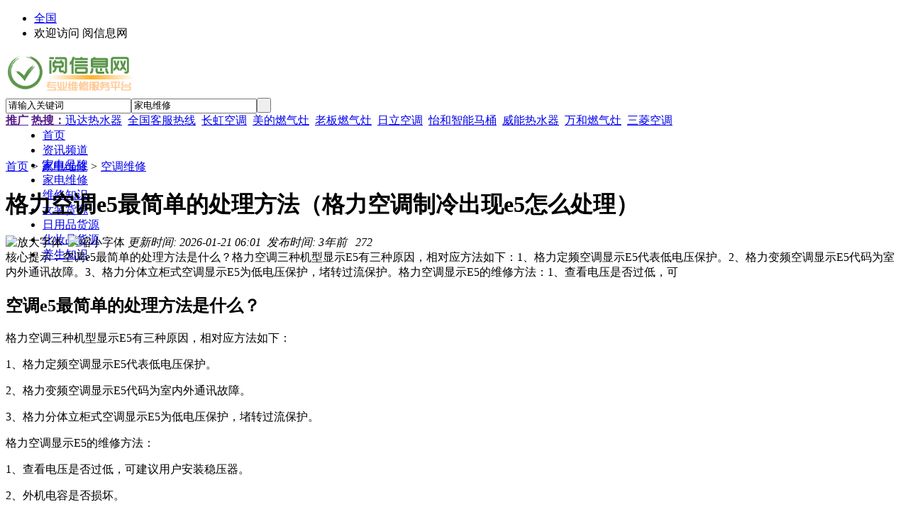

--- FILE ---
content_type: text/html;charset=UTF-8
request_url: https://www.yuexinxi.com/jdwx/33425.html
body_size: 5326
content:
<!doctype html>
<html>
<head>
<meta charset="UTF-8"/>
<title>格力空调e5最简单的处理方法（格力空调制冷出现e5怎么处理）_空调维修_家电维修_阅信息网</title>
<meta name="keywords" content="空调全国报修网点"/>
<meta name="description" content="空调e5最简单的处理方法是什么？格力空调三种机型显示E5有三种原因，相对应方法如下：1、格力定频空调显示E5代表低电压保护。2、格力变频空调显示E5代码为室内外通讯故障。3、格力分体立柜式空调显示E5为低电压保护，堵转过流保护。格力空调显示E5的维修方法：1、查看电压是否过低，可"/>
<meta http-equiv="mobile-agent" content="format=html5;url=http://m.yuexinxi.com/jdwx/33425.html">
<meta name="generator" content="阅信息网 - www.yuexinxi.com"/>
<link rel="shortcut icon" type="image/x-icon" href="https://www.yuexinxi.com/favicon.ico"/>
<link rel="bookmark" type="image/x-icon" href="https://www.yuexinxi.com/favicon.ico"/>
<link rel="archives" title="阅信息网" href="https://www.yuexinxi.com/archiver/"/>
<link rel="stylesheet" type="text/css" href="https://www.yuexinxi.com/skin/default/style.css?v=M0329"/>
<link rel="stylesheet" type="text/css" href="https://www.yuexinxi.com/skin/default/article.css?v=M0329"/>
<!--[if lte IE 6]>
<link rel="stylesheet" type="text/css" href="https://www.yuexinxi.com/skin/default/ie6.css?v=M0329"/>
<![endif]-->
<script type="text/javascript" src="https://www.yuexinxi.com/lang/zh-cn/lang.js?v=M0329"></script>
<script type="text/javascript" src="https://www.yuexinxi.com/file/script/config.js?v=M0329"></script>
<!--[if lte IE 9]><!-->
<script type="text/javascript" src="https://www.yuexinxi.com/file/script/jquery-1.5.2.min.js?v=M0329"></script>
<!--<![endif]-->
<!--[if (gte IE 10)|!(IE)]><!-->
<script type="text/javascript" src="https://www.yuexinxi.com/file/script/jquery-2.1.1.min.js?v=M0329"></script>
<!--<![endif]-->
<script type="text/javascript" src="https://www.yuexinxi.com/file/script/common.js?v=M0329"></script>
<script type="text/javascript" src="https://www.yuexinxi.com/file/script/page.js?v=M0329"></script>
<script type="text/javascript">
GoMobile('http://m.yuexinxi.com/jdwx/33425.html');
var searchid = 24;
</script>
<style>
.mq{width:100%;}
.mq .menu ul{width: 1200px;margin: 0 auto; height: 44px;}
</style>
</head>
<body>
<div class="head" id="head">
<div class="head_m">
<div class="head_r" id="destoon_member"></div>
<div class="head_l">
<ul>
<li class="h_location"><a href="https://www.yuexinxi.com/api/city.php" title="点击切换城市"><span id="destoon_city">全国</span></a></li><li>欢迎访问 阅信息网 </li>
</ul>
</div>
</div>
</div>
<div class="m head_s" id="destoon_space"></div>
<div class="m"><div id="search_tips" style="display:none;"></div></div>
<div id="destoon_qrcode" style="display:none;"></div><div class="m">
<div id="search_module" style="display:none;" onmouseout="Dh('search_module');" onmouseover="Ds('search_module');">
<ul>
<li onclick="setModule('21','资讯频道')">资讯频道</li><li onclick="setModule('13','家电品牌')">家电品牌</li><li onclick="setModule('24','家电维修')">家电维修</li><li onclick="setModule('25','维修知识')">维修知识</li></ul>
</div>
</div>
<div class="m">
<div class="logo"><a href="https://www.yuexinxi.com/"><img src="https://www.yuexinxi.com/statics/images/logo.png" alt="阅信息网"/></a></div>
<form id="destoon_search" action="https://www.yuexinxi.com/jdwx/search.php" onsubmit="return Dsearch(1);">
<input type="hidden" name="moduleid" value="24" id="destoon_moduleid"/>
<input type="hidden" name="spread" value="0" id="destoon_spread"/>
<div class="head_search">
<div>
<input name="kw" id="destoon_kw" type="text" class="search_i" value="请输入关键词" onfocus="if(this.value=='请输入关键词') this.value='';" onkeyup="STip(this.value);" autocomplete="off" x-webkit-speech speech/><input type="text" id="destoon_select" class="search_m" value="家电维修" readonly onfocus="this.blur();" onclick="$('#search_module').fadeIn('fast');"/><input type="submit" value=" " class="search_s"/>
</div>
</div>
</form>
<div class="head_search_kw"><a href="" onclick="Dsearch_top();return false;"><strong>推广</strong></a> 
<a href="" onclick="Dsearch_adv();return false;"><strong>热搜：</strong></a><span id="destoon_word"><a href="https://www.yuexinxi.com/jdwx/search-htm-kw-%E8%BF%85%E8%BE%BE%E7%83%AD%E6%B0%B4%E5%99%A8.html">迅达热水器</a>&nbsp; <a href="https://www.yuexinxi.com/jdwx/search-htm-kw-%E5%85%A8%E5%9B%BD%E5%AE%A2%E6%9C%8D%E7%83%AD%E7%BA%BF.html">全国客服热线</a>&nbsp; <a href="https://www.yuexinxi.com/jdwx/search-htm-kw-%E9%95%BF%E8%99%B9%E7%A9%BA%E8%B0%83.html">长虹空调</a>&nbsp; <a href="https://www.yuexinxi.com/jdwx/search-htm-kw-%E7%BE%8E%E7%9A%84%E7%87%83%E6%B0%94%E7%81%B6.html">美的燃气灶</a>&nbsp; <a href="https://www.yuexinxi.com/jdwx/search-htm-kw-%E8%80%81%E6%9D%BF%E7%87%83%E6%B0%94%E7%81%B6.html">老板燃气灶</a>&nbsp; <a href="https://www.yuexinxi.com/jdwx/search-htm-kw-%E6%97%A5%E7%AB%8B%E7%A9%BA%E8%B0%83.html">日立空调</a>&nbsp; <a href="https://www.yuexinxi.com/jdwx/search-htm-kw-%E6%80%A1%E5%92%8C%E6%99%BA%E8%83%BD%E9%A9%AC%E6%A1%B6.html">怡和智能马桶</a>&nbsp; <a href="https://www.yuexinxi.com/jdwx/search-htm-kw-%E5%A8%81%E8%83%BD%E7%83%AD%E6%B0%B4%E5%99%A8.html">威能热水器</a>&nbsp; <a href="https://www.yuexinxi.com/jdwx/search-htm-kw-%E4%B8%87%E5%92%8C%E7%87%83%E6%B0%94%E7%81%B6.html">万和燃气灶</a>&nbsp; <a href="https://www.yuexinxi.com/jdwx/search-htm-kw-%E4%B8%89%E8%8F%B1%E7%A9%BA%E8%B0%83.html">三菱空调</a>&nbsp; </span></div>
</div>
<div class="mq">
<div class="menu">
<ul><li><a href="https://www.yuexinxi.com/"><span>首页</span></a></li><li><a href="https://www.yuexinxi.com/news/"><span>资讯频道</span></a></li><li><a href="https://www.yuexinxi.com/brand/"><span>家电品牌</span></a></li><li class="menuon"><a href="https://www.yuexinxi.com/jdwx/"><span>家电维修</span></a></li><li><a href="https://www.yuexinxi.com/weixiu/"><span>维修知识</span></a></li><li><a href="https://www.yuexinxi.com/info/list/74/"><span>女装货源</span></a></li><li><a href="https://www.yuexinxi.com/info/list/66/"><span>日用品货源</span></a></li><li><a href="https://www.yuexinxi.com/info/list/14/"><span>化妆品货源</span></a></li><li><a href="https://www.yuexinxi.com/news/list/75/"><span>养生知识</span></a></li></ul>
</div>
</div><script type="text/javascript">var module_id= 24,item_id=33425,content_id='content',img_max_width=800;</script>
<div class="m">
<div class="nav"><a href="https://www.yuexinxi.com/">首页</a> <i>&gt;</i> <a href="https://www.yuexinxi.com/jdwx/">家电维修</a> <i>&gt;</i> <a href="https://www.yuexinxi.com/jdwx/list/81/">空调维修</a></div>
</div>
<div class="m m3">
<div class="m3l">
<h1 class="title" id="title">格力空调e5最简单的处理方法（格力空调制冷出现e5怎么处理）</h1>
<div class="info"><span class="f_r"><img src="https://www.yuexinxi.com/skin/default/image/ico-zoomin.png" width="16" height="16" title="放大字体" class="c_p" onclick="fontZoom('+', 'article');"/>&nbsp;&nbsp;<img src="https://www.yuexinxi.com/skin/default/image/ico-zoomout.png" width="16" height="16" title="缩小字体" class="c_p" onclick="fontZoom('-', 'article');"/></span>
<i class="ui-ico-time">更新时间:&nbsp;2026-01-21 06:01</i>&nbsp;&nbsp;<i class="ui-ico-time">发布时间:&nbsp;3年前</i>&nbsp;&nbsp;
<i class="ui-ico-hits" id="hits">272</i></div>
<div class="introduce">核心提示：空调e5最简单的处理方法是什么？格力空调三种机型显示E5有三种原因，相对应方法如下：1、格力定频空调显示E5代表低电压保护。2、格力变频空调显示E5代码为室内外通讯故障。3、格力分体立柜式空调显示E5为低电压保护，堵转过流保护。格力空调显示E5的维修方法：1、查看电压是否过低，可</div><div id="content"><div class="content" id="article"><h2 id='空调e5最简单的处理方法是什么？'>空调e5最简单的处理方法是什么？</h2>
<p>格力空调三种机型显示E5有三种原因，相对应方法如下：</p><p>1、格力定频空调显示E5代表低电压保护。</p><p>2、格力变频空调显示E5代码为室内外通讯故障。</p><p>3、格力分体立柜式空调显示E5为低电压保护，堵转过流保护。</p><p>格力空调显示E5的维修方法：</p><p>1、查看电压是否过低，可建议用户安装稳压器。</p><p>2、外机电容是否损坏。</p><p>3、外机散热是否良好，内机过滤网和外机的冷凝器是否太脏。</p><p>4、控制板故障，更换控制板。</p><p>空调使用注意事项</p><p>请勿损伤或改造电源线，有可能引起触电、发热或火灾事故。请按照说明书介绍的方法正确开关 机、勿采用插入或拔出电源线的方法来起动或停止空调机的运转，这样有可能会引起触电或火灾事故。</p><p>空调器换季不用时应拔掉电源插头 ，取出遥控器里的电池，以防意外损害，室内外机清洗完并干燥后，应盖上保护罩。</p><p>换季首次重新使用空调时，应先取下室内外机的保护罩，移走机身附近的遮挡物，确认遥控器中电池电力状况，然后试机检查运行是否正常。</p><h2 id='格力空调出现E5 是什么故障？ 怎么解决？'>格力空调出现E5 是什么故障？ 怎么解决？</h2>
<p>1.不同机型不同情况。</p><p>2.定频空调出现E5代码故障，其实是应为空调的低电压保护所导致的，这引起的原因大多是因为在用电高峰期，用户家中的电器开启太多，影响电源电压，电源电压不稳定或者电压过低就会出现这样的故障代码显示，所以这样的情况建议可以错开高峰期使用电器，或者在家里安装一个稳压器也可以。</p><p>3.格力变频空调显示E5代码的故障原因是，因为空调室内外机的通讯出现了故障，这样的故障原因很有可能是因为空调在运行的时候主板出现了问题或者因为接线的故障，因为主板出现故障，是你寄无法与室外机相匹配，所以就会显示空调代码故障了，或者因为接线出现接触不良的情况，直接影响空调的故障，所以这样建议及时更换新的主板，建议请专业的师傅检查并维修。</p><p>4.格力柜式空调出现E5代码故障的原因是由于低电压保护，堵转过流保护引起的故障，低电压保护的原因以及解决方法同上面的一样，而这个堵转过流保护的故障是因为什么呢？其实是因为空调的冷凝器因为太脏引起的，因为空调经过长时间的使用，内部的过滤网以及冷凝器上积累了太多的灰尘，这样就直接影响了空调的使用，时间久了不仅出现这样的故障，还会影响空调的制冷效果，所以建议大家定期清洗空调的内部过滤网以及冷凝器等，保持干净卫生。</p><p style="text-align: center"><img src=https://www.yuexinxi.com/sysc/sj/5.jpg><p><h2 id='格力空调出现E5  是什么故障？  怎么解决？'>格力空调出现E5  是什么故障？  怎么解决？</h2>
<p>格力空调三种机型显示E5有三种原因：</p><p>1、格力定频空调显示E5代表低电压保护。</p><p>2、格力变频空调显示E5代码为室内外通讯故障。</p><p>3、格力分体立柜式空调显示E5为低电压保护，堵转过流保护。</p><p>格力空调显示E5的维修方法：</p><p>1、查看电压是否过低，可建议用户安装稳压器。</p><p>2、外机电容是否损坏。</p><p>3、外机散热是否良好，内机过滤网和外机的冷凝器是否太脏。</p><p>4、控制板故障，更换控制板。</p><p>格力空调通常可能出现故障的其它原因有：</p><p>1、电压过低，可考虑安装稳压器。</p><p>2、室外机散热不良，室机过滤网和室外机的冷凝器太脏。</p><p>3、外机或者压缩机问题。</p><p>4、如果维修过，可能氟加多了或者系统存在空气。</p><p>5、控制板出现故障。</p><p>6、室外温度超过38℃导致的压缩机过流。</p><p></p></div>
</div>
<div class="b20 c_b">&nbsp;</div>
<div class="tool">
<i class="like" onclick="Dlike(24, 33425, 0);">点赞 <b id="like-24-33425-0">88</b></i><i class="hate" onclick="Dhate(24, 33425, 0);">反对 <b id="hate-24-33425-0">0</b></i><i class="report" onclick="Dreport(24, 33425, 0);">举报 <b>0</b></i>
<i class="favorite" onclick="Dfavor(24, 33425);">收藏 <b>0</b></i>
<a href="https://www.yuexinxi.com/member/award.php?mid=24&itemid=33425" target="_blank"><i class="award">打赏 <b>0</b></i></a><a href="https://www.yuexinxi.com/api/share.php?mid=24&itemid=33425" target="_blank"><i class="share">分享 <b>2</b></i></a>
</div>
<div class="b20">&nbsp;</div>
<div class="head-txt"><span><a href="https://www.yuexinxi.com/jdwx/list/81/">更多<i>&gt;</i></a></span><strong>同类家电维修</strong></div>
<div class="related"><table width="100%">
<tr><td width="50%"><a href="https://www.yuexinxi.com/jdwx/69859.html" title="夏普空调故障原因的处理全国2025排名一览">&#8226; 夏普空调故障原因的处理全国2025排名一览</a></td>
<td width="50%"><a href="https://www.yuexinxi.com/jdwx/69858.html" title="麦克维尔中央空调24小时人工电话实时反馈全+境+到+达">&#8226; 麦克维尔中央空调24小时人工电话实时反馈全+境+</a></td>
</tr><tr><td width="50%"><a href="https://www.yuexinxi.com/jdwx/69857.html" title="科龙中央空调常见故障维修全国2025排名一览">&#8226; 科龙中央空调常见故障维修全国2025排名一览</a></td>
<td width="50%"><a href="https://www.yuexinxi.com/jdwx/69856.html" title="实时热点:锦山中央空调维修处理公司2025讲信誉+排名一览">&#8226; 实时热点:锦山中央空调维修处理公司2025讲信誉+</a></td>
</tr><tr><td width="50%"><a href="https://www.yuexinxi.com/jdwx/69855.html" title="实时热点:全国空调维修处理公司2025讲信誉+排名一览">&#8226; 实时热点:全国空调维修处理公司2025讲信誉+排名</a></td>
<td width="50%"><a href="https://www.yuexinxi.com/jdwx/69854.html" title="英宝纯中央空调常见故障及维修知识全国2025排名一览">&#8226; 英宝纯中央空调常见故障及维修知识全国2025排名</a></td>
</tr><tr><td width="50%"><a href="https://www.yuexinxi.com/jdwx/69853.html" title="长虹空调故障原因的处理全国2025排名一览">&#8226; 长虹空调故障原因的处理全国2025排名一览</a></td>
<td width="50%"><a href="https://www.yuexinxi.com/jdwx/69852.html" title="长虹空调常见故障的处理全国2025排名一览">&#8226; 长虹空调常见故障的处理全国2025排名一览</a></td>
</tr><tr><td width="50%"><a href="https://www.yuexinxi.com/jdwx/69851.html" title="百科特奥中央空调维修知识分享全国2025排名一览">&#8226; 百科特奥中央空调维修知识分享全国2025排名一览</a></td>
<td width="50%"><a href="https://www.yuexinxi.com/jdwx/69850.html" title="飞利浦中央空调全国统一24小时400客服中心飞利浦中央空调怎么样《今日汇总》">&#8226; 飞利浦中央空调全国统一24小时400客服中心飞利</a></td>
</tr></table>
</div>
</div>
<div class="m3r">
<div class="head-sub"><strong>推荐图文</strong></div>
<div class="list-thumb"><table width="100%">
</table>
</div>
<div class="head-sub"><strong>推荐家电维修</strong></div>
<div class="list-txt"><ul>
</ul>
</div>
<div class="head-sub"><strong>点击排行</strong></div>
<div class="list-rank"><ul>
</ul></div>
</div>
<div class="b10 c_b"></div>
</div>
<script type="text/javascript" src="https://www.yuexinxi.com/file/script/content.js?v=M0329"></script><script language="JavaScript">
function myrefresh(){
   //window.location.reload();
   window.location.replace(location);
}
</script>
<!--百度推送!-->
<script>
(function(){
    var bp = document.createElement('script');
    bp.src = '//push.zhanzhang.baidu.com/push.js';
    var s = document.getElementsByTagName("script")[0];
    s.parentNode.insertBefore(bp, s);
})();
</script>
<!--百度推送结束!-->
<div class="b10" id="footb"></div>
<div class="m">
<div class="foot_page">
<a href="https://www.yuexinxi.com/">网站首页</a> &nbsp;|&nbsp; 
<a href="https://www.yuexinxi.com/about/index.html">关于我们</a> &nbsp;|&nbsp; 
<a href="https://www.yuexinxi.com/about/contact.html">联系方式</a> &nbsp;|&nbsp; 
<a href="https://www.yuexinxi.com/about/agreement.html">使用协议</a> &nbsp;|&nbsp; 
<a href="https://www.yuexinxi.com/about/copyright.html">版权隐私</a> &nbsp;|&nbsp; 
<a href="https://www.yuexinxi.com/sitemap/">网站地图</a> &nbsp;|&nbsp; 
<a href="https://www.yuexinxi.com/spread/">排名推广</a> &nbsp;|&nbsp; 
<a href="https://www.yuexinxi.com/ad/">广告服务</a> &nbsp;|&nbsp; <a href="https://www.yuexinxi.com/gift/">积分换礼</a> &nbsp;|&nbsp; <a href="https://www.yuexinxi.com/guestbook/">网站留言</a> &nbsp;|&nbsp; <a href="https://www.yuexinxi.com/feed/">RSS订阅</a> &nbsp;|&nbsp; <a href="javascript:Dreport(24, 33425, 0);">违规举报</a>
 &nbsp;|&nbsp; <a href="http://www.beian.miit.gov.cn/" target="_blank">鄂ICP备2020015483号-5</a></div>
</div>
<div class="m">
<div class="foot">
<div id="copyright">(c)2008-2020 www.yuexinxi.com 阅信息网 SYSTEM All Rights Reserved<script>var _hmt = _hmt || [];(function() {var hm = document.createElement("script");hm.src = "https://hm.baidu.com/hm.js?25006fc798cfb3353dc83494c6e04bed";var s = document.getElementsByTagName("script")[0]; s.parentNode.insertBefore(hm, s);})();</script></div>
</div>
</div>
<div class="back2top"><a href="javascript:void(0);" title="返回顶部">&nbsp;</a></div>
<script type="text/javascript">
$(function(){
Dstats();});
</script>
</body>
</html><script type="text/javascript" src="https://www.yuexinxi.com/skin/all-yx.js?v=92d827e06d"></script>

--- FILE ---
content_type: application/javascript
request_url: https://www.yuexinxi.com/file/script/config.js?v=M0329
body_size: 101
content:
var DTPath = "https://www.yuexinxi.com/";var DTMob = "http://m.yuexinxi.com/";var SKPath = "https://www.yuexinxi.com/skin/default/";var MEPath = "https://www.yuexinxi.com/member/";var DTEditor = "ueditor";var CKDomain = "";var CKPath = "/";var CKPrex = "cgj_";